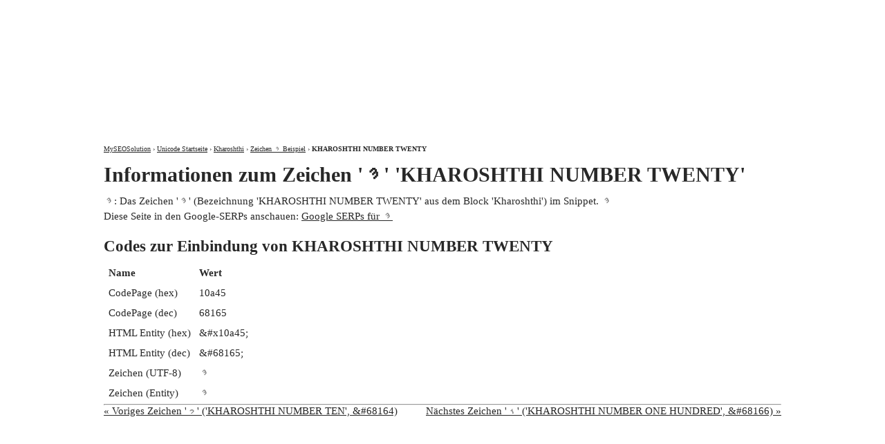

--- FILE ---
content_type: text/html
request_url: http://unicode.myseosolution.de/%F0%90%A9%85-character-%F0%90%A9%85-68165-%F0%90%A9%85.html
body_size: 1138
content:
<!DOCTYPE html>
<html lang="de-DE">
<head>
<meta http-equiv="content-type" content="text/html; charset=utf-8" />
<title>
𐩅: '𐩅' KHAROSHTHI NUMBER TWENTY - 𐩅</title>
<meta name="description" content="𐩅: Das Zeichen '𐩅' (Bezeichnung 'KHAROSHTHI NUMBER TWENTY' aus dem Block 'Kharoshthi') im Snippet. 𐩅" />
<link rel="canonical" href="http://unicode.myseosolution.de/%F0%90%A9%85-character-%F0%90%A9%85-68165-%F0%90%A9%85.html" />
<link type="image/x-icon" href="http://www.myseosolution.de/favicon.ico" rel="shortcut icon" />
<link media="all" type="text/css" href="http://unicode.myseosolution.de/style.css" rel="stylesheet" />
</head>
<body>
<div id="wrapper">
 <div id="header">
  <div id="logo">
   <a href="http://www.myseosolution.de/">MySEOSolution: Suchmaschinenoptimierung</a>
  </div>
  <div id="menu_top">
   <ul>
    <li><a title="Über Pascal Landau" href="http://www.myseosolution.de/pascal-landau/">Über mich</a></li>
    <li><a href="http://www.myseosolution.de/impressum-kontakt/">Kontakt und Impressum</a></li>
   </ul>
  </div>                
 </div><div id ="content">
<div id="breadcrumbs" xmlns:v="http://rdf.data-vocabulary.org/#">
 <span typeof="v:Breadcrumb"><a href="http://www.myseosolution.de/" rel="v:url" property="v:title">MySEOSolution</a> › </span>
 <span typeof="v:Breadcrumb"><a href="http://unicode.myseosolution.de/" rel="v:url" property="v:title">Unicode Startseite</a> › </span>
 <span typeof="v:Breadcrumb"><a href="http://unicode.myseosolution.de/block-Kharoshthi-178.html" rel="v:url" property="v:title">Kharoshthi</a> › </span>
 <span typeof="v:Breadcrumb"><a href="http://unicode.myseosolution.de/%F0%90%A9%85-character-%F0%90%A9%85-68165-%F0%90%A9%85.html#character" rel="v:url" property="v:title">Zeichen 𐩅 Beispiel</a> › </span>
 <span typeof="v:Breadcrumb" class="b">KHAROSHTHI NUMBER TWENTY</span>
</div>
<h1>Informationen zum Zeichen '𐩅' 'KHAROSHTHI NUMBER TWENTY'</h1>
<p>𐩅: Das Zeichen '𐩅' (Bezeichnung 'KHAROSHTHI NUMBER TWENTY' aus dem Block 'Kharoshthi') im Snippet. 𐩅</p>
<p>Diese Seite in den Google-SERPs anschauen: <a href="http://www.google.de/search?hl=de&amp;q=http://unicode.myseosolution.de/%F0%90%A9%85-character-%F0%90%A9%85-68165-%F0%90%A9%85.html">Google SERPs für 𐩅</a></p>
<h2>Codes zur Einbindung von KHAROSHTHI NUMBER TWENTY</h2> 
<table>
 <tr><th>Name</th><th>Wert</th></tr>
 <tr><td>CodePage (hex)</td><td>10a45</td></tr>
 <tr><td>CodePage (dec)</td><td>68165</td></tr>
 <tr><td>HTML Entity (hex)</td><td>&amp;#x10a45;</td></tr>
 <tr><td>HTML Entity (dec)</td><td>&amp;#68165;</td></tr>
 <tr><td>Zeichen (UTF-8)</td><td>𐩅</td></tr>
 <tr><td>Zeichen (Entity)</td><td>&#68165;</td></tr>
</table>
<hr />
<a class="p" href="http://unicode.myseosolution.de/%F0%90%A9%84-character-%F0%90%A9%84-68164-%F0%90%A9%84.html">&laquo; Voriges Zeichen '𐩄' ('KHAROSHTHI NUMBER TEN', &amp;#68164)</a> 
<a class="n" href="http://unicode.myseosolution.de/%F0%90%A9%86-character-%F0%90%A9%86-68166-%F0%90%A9%86.html">Nächstes Zeichen '𐩆' ('KHAROSHTHI NUMBER ONE HUNDRED', &amp;#68166) &raquo;</a>
<br />
</div>
</div>
</body>
</html>
